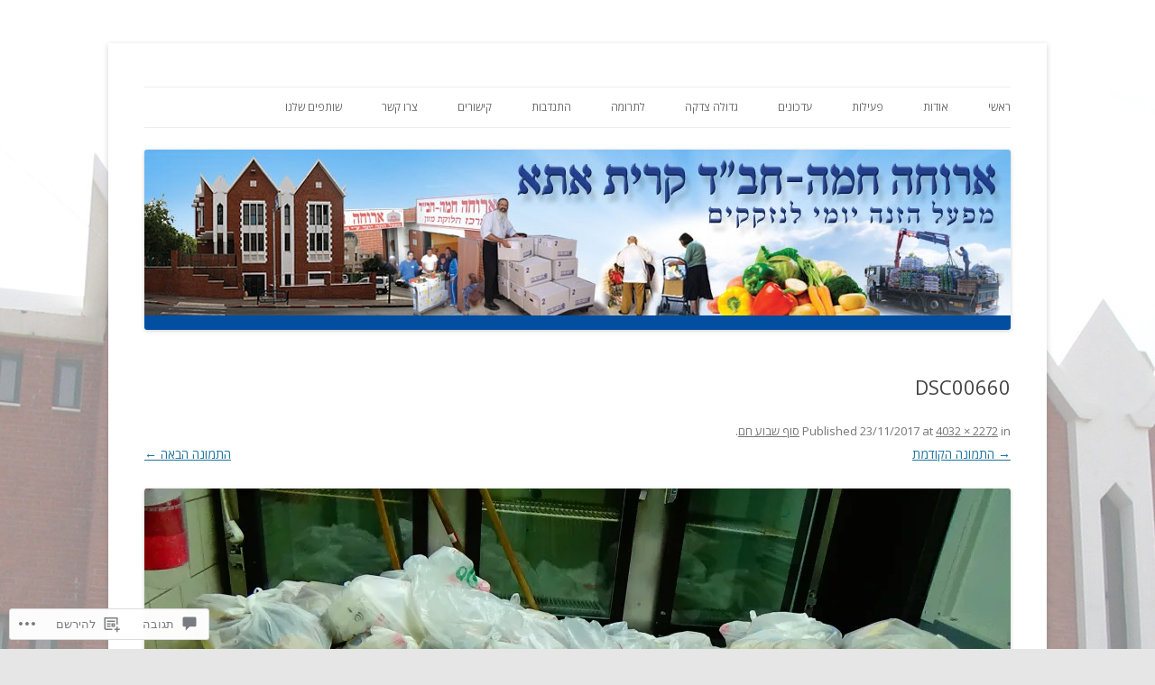

--- FILE ---
content_type: text/css;charset=utf-8
request_url: https://s0.wp.com/?custom-css=1&csblog=3zBoo&cscache=6&csrev=6
body_size: -110
content:
#post-41 > header > img{display:none}#colophon{display:none}